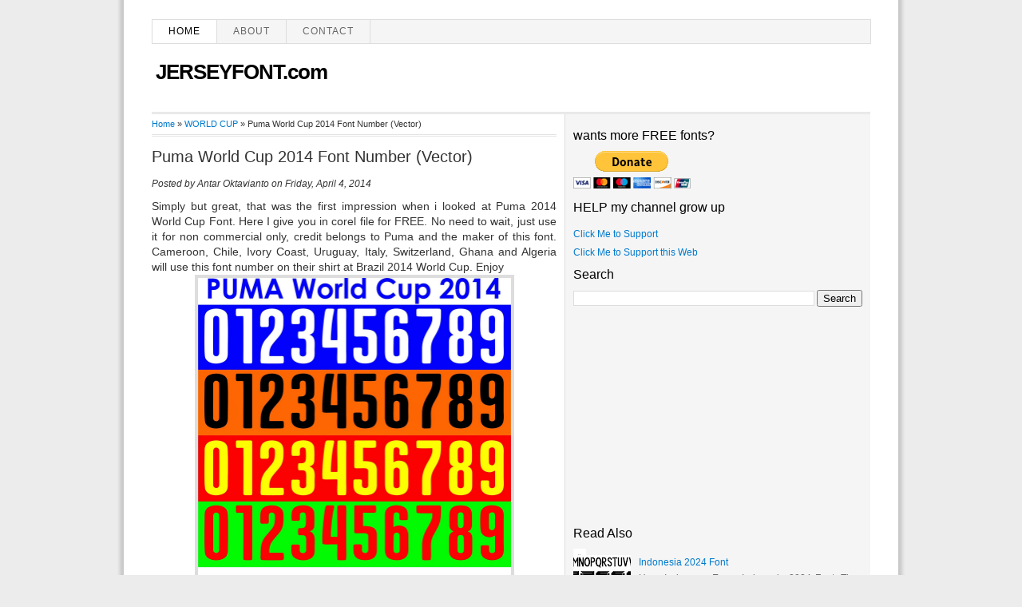

--- FILE ---
content_type: text/html; charset=UTF-8
request_url: http://www.jerseyfont.com/2014/04/puma-world-cup-2014-font-number-vector.html
body_size: 16099
content:
<!DOCTYPE html>
<html dir='ltr' xmlns='http://www.w3.org/1999/xhtml' xmlns:b='http://www.google.com/2005/gml/b' xmlns:data='http://www.google.com/2005/gml/data' xmlns:expr='http://www.google.com/2005/gml/expr'>
<head>
<link href='https://www.blogger.com/static/v1/widgets/2944754296-widget_css_bundle.css' rel='stylesheet' type='text/css'/>
<meta content='text/html; charset=UTF-8' http-equiv='Content-Type'/>
<meta content='blogger' name='generator'/>
<link href='http://www.jerseyfont.com/favicon.ico' rel='icon' type='image/x-icon'/>
<link href='http://www.jerseyfont.com/2014/04/puma-world-cup-2014-font-number-vector.html' rel='canonical'/>
<link rel="alternate" type="application/atom+xml" title="JERSEYFONT.com - Atom" href="http://www.jerseyfont.com/feeds/posts/default" />
<link rel="alternate" type="application/rss+xml" title="JERSEYFONT.com - RSS" href="http://www.jerseyfont.com/feeds/posts/default?alt=rss" />
<link rel="service.post" type="application/atom+xml" title="JERSEYFONT.com - Atom" href="https://www.blogger.com/feeds/1529580885235292256/posts/default" />

<link rel="alternate" type="application/atom+xml" title="JERSEYFONT.com - Atom" href="http://www.jerseyfont.com/feeds/725634957121624944/comments/default" />
<!--Can't find substitution for tag [blog.ieCssRetrofitLinks]-->
<link href='https://blogger.googleusercontent.com/img/b/R29vZ2xl/AVvXsEjscISRLPIXlgos7AuGLIkp3Fu6hhlPxvk1Y_s5IqPeqrQAH-yDtJEL4MdMbsvhc5vffmPaiwoFb_AwW4bijjQ9g6jsvCqtxToFZdwnURlVVSFWJrAFLZ8WMXsFrmPOB1Zq4Hq2MGF3L7c/s1600/Puma+World+Cup+2014+font+preview.jpg' rel='image_src'/>
<meta content='http://www.jerseyfont.com/2014/04/puma-world-cup-2014-font-number-vector.html' property='og:url'/>
<meta content='Puma World Cup 2014 Font Number (Vector)' property='og:title'/>
<meta content='Simply but great, that was the first impression when i looked at Puma 2014 World Cup Font. Here I give you in corel file for FREE. No need t...' property='og:description'/>
<meta content='https://blogger.googleusercontent.com/img/b/R29vZ2xl/AVvXsEjscISRLPIXlgos7AuGLIkp3Fu6hhlPxvk1Y_s5IqPeqrQAH-yDtJEL4MdMbsvhc5vffmPaiwoFb_AwW4bijjQ9g6jsvCqtxToFZdwnURlVVSFWJrAFLZ8WMXsFrmPOB1Zq4Hq2MGF3L7c/w1200-h630-p-k-no-nu/Puma+World+Cup+2014+font+preview.jpg' property='og:image'/>
<title>Puma World Cup 2014 Font Number (Vector)</title>
<meta content='Puma World Cup 2014 Font Number (Vector), JERSEYFONT.com, Puma World Cup 2014 Font Number (Vector)' name='Description'/>
<meta content='Puma World Cup 2014 Font Number (Vector), JERSEYFONT.com, Puma World Cup 2014 Font Number (Vector)' name='Keywords'/>
<meta content='index, follow' name='robots'/>
<meta content='2 days' name='revisit-after'/>
<meta content='id' name='language'/>
<meta content='id' name='geo.country'/>
<meta content='Indonesia' name='geo.placename'/>
<meta content='global' name='distribution'/>
<meta content='text/html; charset=UTF-8' http-equiv='Content-Type'/>
<meta content='true' name='MSSmartTagsPreventParsing'/>
<meta content='blogger' name='generator'/>
<meta content='general' name='rating'/>
<link href='http://www.jerseyfont.com/2014/04/puma-world-cup-2014-font-number-vector.html' rel='canonical'/>
<style id='page-skin-1' type='text/css'><!--
/*
-----------------------------------------------
Blogger Template Style
Name:     Thesis SEO Blogger Template Juragan Style
Author:   Juragan
URL:      http://blogjuragan.blogspot.com
----------------------------------------------- */
#navbar-iframe {
height:0px;
visibility:hidden;
display:none
}
/* Variable definitions
====================
<Variable name="bgcolor" description="Page Background Color"
type="color" default="#fff">
<Variable name="textcolor" description="Text Color"
type="color" default="#333">
<Variable name="linkcolor" description="Link Color"
type="color" default="#58a">
<Variable name="pagetitlecolor" description="Blog Title Color"
type="color" default="#666">
<Variable name="descriptioncolor" description="Blog Description Color"
type="color" default="#999">
<Variable name="titlecolor" description="Post Title Color"
type="color" default="#c60">
<Variable name="bordercolor" description="Border Color"
type="color" default="#ccc">
<Variable name="sidebarcolor" description="Sidebar Title Color"
type="color" default="#999">
<Variable name="sidebartextcolor" description="Sidebar Text Color"
type="color" default="#666">
<Variable name="visitedlinkcolor" description="Visited Link Color"
type="color" default="#999">
<Variable name="bodyfont" description="Text Font"
type="font" default="normal normal 100% Georgia, Serif">
<Variable name="headerfont" description="Sidebar Title Font"
type="font"
default="normal normal 78% 'Trebuchet MS',Trebuchet,Arial,Verdana,Sans-serif">
<Variable name="pagetitlefont" description="Blog Title Font"
type="font"
default="normal normal 200% Georgia, Serif">
<Variable name="descriptionfont" description="Blog Description Font"
type="font"
default="normal normal 78% 'Trebuchet MS', Trebuchet, Arial, Verdana, Sans-serif">
<Variable name="postfooterfont" description="Post Footer Font"
type="font"
default="normal normal 78% 'Trebuchet MS', Trebuchet, Arial, Verdana, Sans-serif">
<Variable name="startSide" description="Side where text starts in blog language"
type="automatic" default="left">
<Variable name="endSide" description="Side where text ends in blog language"
type="automatic" default="right">
*/
/* Use this with templates/template-twocol.html */
body {
-moz-background-clip:border;
-moz-background-inline-policy:continuous;
-moz-background-origin:padding;
background:#ececec url(https://blogger.googleusercontent.com/img/b/R29vZ2xl/AVvXsEgXGBDlMuZA23P7_AN19w1Urtf7OV0AtlI_yJisx8wh1hOJagp2vE1kaJ3gXal5xzrIMV4FUIu5ti2skiJPQqmQmayFdy12kDUGtqR6P816I4TczS0y_ozmx3iW_SNwgNBZVdlZ8p3oaYt8/s1600/kertas.gif) repeat-y center;
color:#333333;
font:15px 'Segoe UI', Calibri, 'Myriad Pro', Myriad, 'Trebuchet MS', Helvetica, sans-serif;
font-size-adjust:none;
font-stretch:normal;
font-style:normal;
font-variant:normal;
font-weight:normal;
line-height:normal;
margin:0;
text-align:center;
}
a:link {
color:#007ACC;
text-decoration:none;
}
a:visited {
color:#007ACC;
text-decoration:none;
}
a:hover {
color:#5588AA;
text-decoration:underline;
}
a img {
border-width:0;
}
#header-wrapper {
-moz-background-clip:border;
-moz-background-inline-policy:continuous;
-moz-background-origin:padding;
background:transparent url(https://blogger.googleusercontent.com/img/b/R29vZ2xl/AVvXsEjOUCIvNGIlCo-x1CEDxBLemlQdx1Ag-7rtEncIwT7BeUriDL1M25v1yGHZ0ehrvYIHoF0PEAJMUdHhbXvT2b_hYL0fhQ2O3Z_HYjmkdopHpD16woDnrKOlmptJj2gzVrid2qTEgNzHX7Vc/s1600/line.gif) repeat-x scroll left bottom;
height:119px;
width:900px;
}
#header-inner {
background-position:center center;
margin-left:auto;
margin-right:auto;
}
#header {
color:#000000;
text-align:left;
}
#header h1 {
font-family:'Segoe UI', Calibri, 'Myriad Pro', Myriad, 'Trebuchet MS', Helvetica, sans-serif;
font-size:26px;
font-size-adjust:none;
font-stretch:normal;
font-style:normal;
font-variant:normal;
font-weight:bold;
letter-spacing:-1px;
line-height:normal;
margin:5px 5px 0;
padding:15px 20px 3px 0;
text-transform:none;
}
#header a {
color:#000000;
text-decoration:none;
}
#header a:hover {
color:#000000;
}
#header .description {
color:#999999;
font-family:georgia;
font-size:12px;
font-size-adjust:none;
font-stretch:normal;
font-style:italic;
font-variant:normal;
font-weight:normal;
letter-spacing:0;
line-height:normal;
margin:0 5px 5px;
max-width:700px;
padding:0 20px 15px 0;
text-transform:none;
}
#header img {
margin-left:auto;
margin-right:auto;
}
#outer-wrapper {
-moz-background-clip:border;
-moz-background-inline-policy:continuous;
-moz-background-origin:padding;
background:#FFFFFF none repeat scroll 0 0;
border:1px solid #fff;
font-family:'Segoe UI', Calibri, 'Myriad Pro', Myriad, 'Trebuchet MS', Helvetica, sans-serif;
font-size:12px;
font-size-adjust:none;
font-stretch:normal;
font-style:normal;
font-variant:normal;
font-weight:normal;
line-height:normal;
margin:20px auto;
padding:0 10px;
text-align:justify;
width:900px;
}
#main-wrapper {
float:left;
margin-right:10px;
overflow:hidden;
width:507px;
word-wrap:break-word;
}
#sidebar-top {
border-left: 1px solid #dddddd;
border-bottom: 1px solid #dddddd;
background:#F5F5F5;
width:362px;
float:right;
padding:10px;
}
#sidebar-wrapper {
background:transparent url(https://blogger.googleusercontent.com/img/b/R29vZ2xl/AVvXsEg_le2Fmqt-qZRo2Cgtd9BnbMhmqMxlAdekqTPVWKdeKXTY_Hbr6yMLLp-OjEfcdEknfWB7zty7Mk2_qy82w3sE4OxX7co65k6IsVwSmXe4JNJtiVRMkmi9tEy10EluCuaHNF873BcHLWHm/s1600/sidebg.gif) repeat-y scroll left top;
float:right;
overflow:hidden;
padding-left:8px;
margin-right:13px;
width:362px;
word-wrap:break-word;
}
h2 {
color:#000000;
font-family:'Segoe UI', Calibri, 'Myriad Pro', Myriad, 'Trebuchet MS', Helvetica, sans-serif;
font-size:16px;
font-size-adjust:none;
font-stretch:normal;
font-style:normal;
font-variant:normal;
font-weight:normal;
letter-spacing:0;
line-height:1.5em;
margin-bottom:7px;
margin-top:5px;
}
.post {
margin:0.5em 0 1.5em;
}
.post h1, .post h2 {
color:#007ACC;
font-family:'Segoe UI', Calibri, 'Myriad Pro', Myriad, 'Trebuchet MS', Helvetica, sans-serif;
font-size:20px;
font-weight:normal;
line-height:1em;
margin:0;
padding:0 0 5px;
}
.post h1 a, .post h1 a:visited, .post h1 strong,  .post h2 a, .post h2 a:visited, .post h2 strong {
color:#333;
display:block;
font-weight:normal;
text-decoration:none;
}
.post h1 strong, .post h1 a:hover, .post h2 strong, .post h2 a:hover {
color:#007ACC;
}
.post-body {
font-family:'Segoe UI', Calibri, 'Myriad Pro', Myriad, 'Trebuchet MS', Helvetica, sans-serif;
font-size:14px;
line-height:1.4em;
margin:0 0 0.75em;
}
.post-body blockquote {
line-height:1.3em;
}
.post-footer {
border-bottom:1px solid #EEEEEE;
color:#999999;
font-style:normal;
letter-spacing:0;
margin:0.3em 0;
padding:2px;
text-transform:none;
}
.comment-link {
margin-left:0em;
}
.post img {
border:4px solid #DDDDDD;
}
.post blockquote {
color:#666666;
font-family:'Segoe UI', Calibri, 'Myriad Pro', Myriad, 'Trebuchet MS', Helvetica, sans-serif;
font-style:italic;
margin:1em 20px;
}
.post blockquote p {
margin:0.75em 0;
}
#comments h4 {
color:#666666;
font-weight:normal;
letter-spacing:0.2em;
line-height:1.4em;
margin:1em 0;
font-size:medium;
text-transform:none;
}
#comments-block{border:0px dotted #ccc;width:507px;margin:1.3em 0 1.5em;line-height:1.6em}#comments-block .comment-author{background:#f6f6f6;border-top:1px solid #ddd;margin:.5em 0;padding-left:0px;color:#111}#comments-block .comment-author a:link,a:visited{color:#346ba4}#comments-block .comment-body{padding-left:0px;color:#333}#comments-block .comment-footer{padding-left:0px;margin:.25em 0 2em;line-height:1.5em;font-size:9px;border-top:1px solid #ddd}#comments-block .comment-footer a:link,a:visited{color:#444}#comments-block .comment-body p{text-align:justify;margin:0 1em .75em;padding-left:5px;border-left:3px solid #f0f0f0}#comments-block a:link{color:#c13a10}.deleted-comment{font-style:italic; color:gray}.owner-Body{padding-left:0px;color:#333}.owner-Body p{text-align:justify;margin:0 1em .75em;padding-left:5px;background:#f5f5f5;border-left:3px solid #ddd}
#blog-pager-newer-link {
float:left;
}
#blog-pager-older-link {
float:right;
}
#blog-pager {
text-align:center;
}
.feed-links {
clear:both;
line-height:2.5em;
}
.sidebar {
color:#666666;
line-height:1.5em;
}
.sidebar ul {
list-style-image:none;
list-style-position:outside;
list-style-type:none;
margin:0;
padding:0;
}
.sidebar li {
-moz-background-clip:border;
-moz-background-inline-policy:continuous;
-moz-background-origin:padding;
background:transparent url(https://blogger.googleusercontent.com/img/b/R29vZ2xl/AVvXsEhRAgGkNvC43dS2TLTfVFK2hVXBWqxvqIuaLcKgQk3iFrhEVlTEuQwDi709g-1jEsjmbCO3bTaBjJUc53G2Cv2iKMaHA7hkRysaxKPUa1RSDbINd22DLaz_B8OnH6I0QI7ifhT1iD_HN3E/s1600/libg300.png) no-repeat scroll left -1px;
line-height:1.5em;
margin:0;
padding:0 0 0.25em 15px;
}
.sidebar .widget, .main .widget {
margin:0 0 0.2em;
padding:0 0 0.2em;
}
.main .Blog {
border-bottom-width:0;
}
.profile-img {
border:1px solid #CCCCCC;
float:left;
margin:0 5px 5px 0;
padding:4px;
}
.profile-data {
color:#999999;
font-family:''Segoe UI', Calibri, 'Myriad Pro', Myriad, 'Trebuchet MS', Helvetica, sans-serif;
font-size:78%;
font-size-adjust:none;
font-stretch:normal;
font-style:normal;
font-variant:normal;
font-weight:bold;
letter-spacing:0.1em;
line-height:1.6em;
margin:0;
text-transform:uppercase;
}
.profile-datablock {
margin:0.5em 0;
}
.profile-textblock {
line-height:1.6em;
margin:0.5em 0;
}
.profile-link {
font-family:'Segoe UI', Calibri, 'Myriad Pro', Myriad, 'Trebuchet MS', Helvetica, sans-serif;
font-size:78%;
font-size-adjust:none;
font-stretch:normal;
font-style:normal;
font-variant:normal;
font-weight:normal;
letter-spacing:0.1em;
line-height:normal;
text-transform:uppercase;
}
#menu {
background-color:#F5F5F5;
border-bottom:1px solid #DDDDDD;
border-right:1px solid #DDDDDD;
border-top:1px solid #DDDDDD;
height:29px;
margin:3px auto 0;
width:900px;
}
#menu ul {
border-left:1px solid #DDDDDD;
float:left;
font-family:'Segoe UI', Calibri, 'Myriad Pro', Myriad, 'Trebuchet MS', Helvetica, sans-serif;
list-style-type:none;
margin:0;
padding:0;
width:630px;
}
#menu ul li {
border-right:1px solid #DDDDDD;
display:block;
float:left;
font-size:12px;
font-weight:lighter;
height:29px;
letter-spacing:1px;
line-height:18px;
margin-right:0;
padding:0;
text-transform:uppercase;
}
#menu ul li:hover {
background-color:#DDDDDD;
}
#menu ul li a:link, #menu ul li a:visited, #menu ul li a:active {
color:#666666;
display:block;
float:left;
height:19px;
margin:0;
padding:5px 20px 0;
text-transform:uppercase;
}
#menu .home, #menu .current_page_item {
background-color:#FFFFFF;
}
#menu .home a:link, #menu .home a:visited, #menu .current_page_item a:link, #menu .current_page_item a:visited {
background-position:right center;
background-repeat:no-repeat;
color:#000000;
}
#menu ul li a:hover {
background-position:right center;
background-repeat:no-repeat;
color:#111111;
height:29px;
text-decoration:none;
}
#menu ul li ul {
width:180px;
}
#menu .rss {
border:medium none;
float:right;
font-family:'Segoe UI', Calibri, 'Myriad Pro', Myriad, 'Trebuchet MS', Helvetica, sans-serif;
list-style-image:none;
list-style-position:outside;
list-style-type:none;
margin:0;
overflow:hidden;
width:300px;
}
#menu .rss li {
background-color:#FFFBFA;
border-left:1px solid #DDDDDD;
border-right:medium none;
float:right;
height:24px;
padding-left:10px;
}
#menu .rss li:hover {
background-color:#FFF7F5;
}
#menu .rss li a {
-moz-background-clip:border;
-moz-background-inline-policy:continuous;
-moz-background-origin:padding;
background:transparent url(https://blogger.googleusercontent.com/img/b/R29vZ2xl/AVvXsEgMTNz70fKAw8gqedXUS-FRYWxsPbRMgaOTKjiQu5nIjS7SwhM47wnjkvS3d2QTkzBeW3nlnJSexzMzMZOP1OBwPcVsvfRN7Yag6QV2CzUw0PAjhACmAkyLuEJ7n-GnQfhMs97G6sh3pXI/s1600/rss.png) no-repeat scroll left top;
display:block;
height:19px;
padding:5px 20px 0;
}
#menu .rss li a:hover {
-moz-background-clip:border;
-moz-background-inline-policy:continuous;
-moz-background-origin:padding;
background:transparent url(https://blogger.googleusercontent.com/img/b/R29vZ2xl/AVvXsEgMTNz70fKAw8gqedXUS-FRYWxsPbRMgaOTKjiQu5nIjS7SwhM47wnjkvS3d2QTkzBeW3nlnJSexzMzMZOP1OBwPcVsvfRN7Yag6QV2CzUw0PAjhACmAkyLuEJ7n-GnQfhMs97G6sh3pXI/s1600/rss.png) no-repeat scroll left top;
color:#111111;
height:21px;
}
.menunav li:hover ul, ul.menunav li.sfHover ul {
left:-1px;
top:25px;
}
.menunav li:hover li ul, .menunav li.sfHover li ul {
top:-9999px;
}
.menunav li li:hover ul, ul.menunav li li.sfHover ul {
border-top:1px solid #DDDDDD;
left:180px;
top:-1px;
}
.menunav li:hover ul, .menunav li li:hover ul {
top:-9999px;
}
.menunav li ul {
border-right:1px solid #DDDDDD;
position:absolute;
top:-9999px;
}
.menunav li {
border-bottom:1px solid #DDDDDD;
float:left;
position:relative;
}
.menunav ul li {
width:100%;
}
.menunav li li {
-moz-background-clip:border;
-moz-background-inline-policy:continuous;
-moz-background-origin:padding;
background:transparent url(images/libgt.png) repeat scroll 0 0;
height:auto !important;
padding:0;
}
.menunav li ul {
z-index:100;
}
.menunav li:hover a:link, .menunav li:hover a:visited {
color:#111111 !important;
text-decoration:none;
}
.menunav li li:hover, .menunav li .current_page_item {
-moz-background-clip:border !important;
-moz-background-inline-policy:continuous !important;
-moz-background-origin:padding !important;
background:transparent url(images/libgth.png) repeat scroll 0 0 !important;
}
.menunav li li a:link, .menunav li li a:visited {
background-image:none !important;
float:left;
height:auto !important;
margin:0 !important;
padding:5px 20px !important;
}
#content-wrapper {
margin:0 auto 10px;
overflow:hidden;
padding:0;
width:900px;
}
#comments {
font-family:'Segoe UI', Calibri, 'Myriad Pro', Myriad, 'Trebuchet MS', Helvetica, sans-serif;
}
#footer {
-moz-background-clip:border;
-moz-background-inline-policy:continuous;
-moz-background-origin:padding;
background:transparent url(https://blogger.googleusercontent.com/img/b/R29vZ2xl/AVvXsEjOUCIvNGIlCo-x1CEDxBLemlQdx1Ag-7rtEncIwT7BeUriDL1M25v1yGHZ0ehrvYIHoF0PEAJMUdHhbXvT2b_hYL0fhQ2O3Z_HYjmkdopHpD16woDnrKOlmptJj2gzVrid2qTEgNzHX7Vc/s1600/line.gif) repeat-x scroll left top;
margin:0 auto;
overflow:hidden;
width:900px;
}
#footer .copyright {
float:right;
}
#footer .link {
float:left;
}
#footer p {
font-size:12px;
margin:0;
padding:12px 0 7px;
text-align:center;
}
.post-comment-link {
-moz-background-clip:border;
-moz-background-inline-policy:continuous;
-moz-background-origin:padding;
margin-left:0px;
padding-left:0px; font-size: large;
}
.breadcrumbs {
padding:5px 5px 5px 0px;
margin: 0px 0px 15px 0px;
font-size:95%;
line-height: 1.4em;
border-bottom:3px double #e6e4e3;
}

--></style>
<script type='text/javascript'> 
var thumbnail_mode = "float" ;
summary_noimg = 250;
summary_img = 220;
img_thumb_height = 120;
img_thumb_width = 220;
</script>
<script type='text/javascript'> 
//<![CDATA[
function removeHtmlTag(b,a){if(b.indexOf("<")!=-1){var d=b.split("<");for(var c=0;c<d.length;c++){if(d[c].indexOf(">")!=-1){d[c]=d[c].substring(d[c].indexOf(">")+1,d[c].length)}}b=d.join("")}a=(a<b.length-1)?a:b.length-2;while(b.charAt(a-1)!=" "&&b.indexOf(" ",a)!=-1){a++}b=b.substring(0,a-1);return b+" [...]"}function createSummaryAndThumb(d){var f=document.getElementById(d);var a="";var b=f.getElementsByTagName("img");var e=summary_noimg;if(b.length>=1){a='<span style="float:left; padding:0px 10px 5px 0px;"><img src="'+b[0].src+'" width="'+img_thumb_width+'px" height="'+img_thumb_height+'px"/></span>';e=summary_img}var c=a+"<div>"+removeHtmlTag(f.innerHTML,e)+"</div>";f.innerHTML=c};
//]]>
</script>
<script async='async' src='//pagead2.googlesyndication.com/pagead/js/adsbygoogle.js'></script>
<script>
     (adsbygoogle = window.adsbygoogle || []).push({
          google_ad_client: "ca-pub-8012583880996590",
          enable_page_level_ads: true
     });
</script>
<link href='https://www.blogger.com/dyn-css/authorization.css?targetBlogID=1529580885235292256&amp;zx=38e1726a-446c-4bdd-8c0c-01e13ddae71a' media='none' onload='if(media!=&#39;all&#39;)media=&#39;all&#39;' rel='stylesheet'/><noscript><link href='https://www.blogger.com/dyn-css/authorization.css?targetBlogID=1529580885235292256&amp;zx=38e1726a-446c-4bdd-8c0c-01e13ddae71a' rel='stylesheet'/></noscript>
<meta name='google-adsense-platform-account' content='ca-host-pub-1556223355139109'/>
<meta name='google-adsense-platform-domain' content='blogspot.com'/>

<!-- data-ad-client=ca-pub-8012583880996590 -->

</head>
<body>
<div id='outer-wrapper'><div id='wrap2'>
<!-- skip links for text browsers -->
<span id='skiplinks' style='display:none;'>
<a href='#main'>skip to main </a> |
      <a href='#sidebar'>skip to sidebar</a>
</span>
<div id='header-wrapper'>
<div id='menu'>
<ul class='menunav superfish'>
<li class='page_item home'><a Title='Home' href='http://www.jerseyfont.com/'>Home</a></li>
<li class='page_item page-item-2'><a href='#' title='About'>About</a></li>
<li class='page_item page-item-3'><a href='mailto:#' title='Contact'>Contact</a></li></ul>
</div>
<div class='header section' id='header'><div class='widget Header' data-version='1' id='Header1'>
<div id='header-inner'>
<div class='titlewrapper'>
<p class='title' style='font-size:26px; font-weight:bold;letter-spacing:-1px;line-height:normal;margin:5px 5px 0;padding:15px 20px 3px 0;'>
<a href='http://www.jerseyfont.com/'>
JERSEYFONT.com
</a>
</p>
</div>
<div class='descriptionwrapper'>
<p class='description'><span>
</span></p>
</div>
</div>
</div></div>
</div>
<div id='content-wrapper'>
<div id='crosscol-wrapper' style='text-align:center'>
<div class='crosscol no-items section' id='crosscol'></div>
</div>
<div id='main-wrapper'>
<div class='main section' id='main'><div class='widget Blog' data-version='1' id='Blog1'>
<div class='blog-posts hfeed'>
<p class='breadcrumbs'>
<span class='post-labels'>
<a href='http://www.jerseyfont.com/' rel='tag'>Home</a>
 &#187;
<a href='http://www.jerseyfont.com/search/label/WORLD%20CUP' rel='tag'>WORLD CUP</a>

&#187; <span>Puma World Cup 2014 Font Number (Vector)</span>
</span>
</p>
<!--Can't find substitution for tag [defaultAdStart]-->
<div class='post hentry'>
<a name='725634957121624944'></a>
<h1 class='post-title entry-title'>
<a href='http://www.jerseyfont.com/2014/04/puma-world-cup-2014-font-number-vector.html'>Puma World Cup 2014 Font Number (Vector)</a>
</h1>
<div class='post-header-line-1'></div>
<p><i>Posted by
<span class='fn'>Antar Oktavianto</span> on Friday, April 4, 2014</i></p>
<div class='post-body entry-content'>
Simply but great, that was the first impression when i looked at Puma 2014 World Cup Font. Here I give you in corel file for FREE. No need to wait, just use it for non commercial only, credit belongs to Puma and the maker of this font. Cameroon, Chile, Ivory Coast, Uruguay, Italy, Switzerland, Ghana and Algeria will use this font number on their shirt at Brazil 2014 World Cup. Enjoy<br />
<div class="separator" style="clear: both; text-align: center;">
<a href="https://blogger.googleusercontent.com/img/b/R29vZ2xl/AVvXsEjscISRLPIXlgos7AuGLIkp3Fu6hhlPxvk1Y_s5IqPeqrQAH-yDtJEL4MdMbsvhc5vffmPaiwoFb_AwW4bijjQ9g6jsvCqtxToFZdwnURlVVSFWJrAFLZ8WMXsFrmPOB1Zq4Hq2MGF3L7c/s1600/Puma+World+Cup+2014+font+preview.jpg" imageanchor="1" style="margin-left: 1em; margin-right: 1em;"><img border="0" height="400" src="https://blogger.googleusercontent.com/img/b/R29vZ2xl/AVvXsEjscISRLPIXlgos7AuGLIkp3Fu6hhlPxvk1Y_s5IqPeqrQAH-yDtJEL4MdMbsvhc5vffmPaiwoFb_AwW4bijjQ9g6jsvCqtxToFZdwnURlVVSFWJrAFLZ8WMXsFrmPOB1Zq4Hq2MGF3L7c/s1600/Puma+World+Cup+2014+font+preview.jpg" width="392" /></a></div>
<div class="separator" style="clear: both; text-align: center;">
Download <a href="https://drive.google.com/file/d/0B-0VAsKeqj5gSExhVHU1RVpjalE/edit?usp=sharing" target="_blank">HERE</a></div>

<script type="text/javascript"><!--
google_ad_client = "ca-pub-8012583880996590";
/* postbody2 */
google_ad_slot = "8309238554";
google_ad_width = 300;
google_ad_height = 250;
//-->
</script>
<script type="text/javascript"
src="http://pagead2.googlesyndication.com/pagead/show_ads.js">
</script>
      <div style='clear: both;'></div>
</div>
<div class='post-footer'>
<div class='post-footer-line post-footer-line-1'><span class='post-author vcard'>
</span>
<span class='post-timestamp'>
at
<a class='timestamp-link' href='http://www.jerseyfont.com/2014/04/puma-world-cup-2014-font-number-vector.html' rel='bookmark' title='permanent link'><abbr class='published' title='2014-04-04T10:58:00-07:00'>10:58&#8239;AM</abbr></a>
</span>
<span class='post-comment-link'>
</span>
<span class='post-icons'>
<span class='item-control blog-admin pid-1215714100'>
<a href='https://www.blogger.com/post-edit.g?blogID=1529580885235292256&postID=725634957121624944&from=pencil' title='Edit Post'>
<img alt='' class='icon-action' height='18' src='http://www.blogger.com/img/icon18_edit_allbkg.gif' width='18'/>
</a>
</span>
</span>
</div>
<div class='post-footer-line post-footer-line-2'><span class='post-labels'>
Labels:
<a href='http://www.jerseyfont.com/search/label/2014' rel='tag'>2014</a>,
<a href='http://www.jerseyfont.com/search/label/CAMEROON' rel='tag'>CAMEROON</a>,
<a href='http://www.jerseyfont.com/search/label/CHILE' rel='tag'>CHILE</a>,
<a href='http://www.jerseyfont.com/search/label/FONT' rel='tag'>FONT</a>,
<a href='http://www.jerseyfont.com/search/label/GHANA%20AND%20ALGERIA' rel='tag'>GHANA AND ALGERIA</a>,
<a href='http://www.jerseyfont.com/search/label/ITALY' rel='tag'>ITALY</a>,
<a href='http://www.jerseyfont.com/search/label/IVORY%20COAST' rel='tag'>IVORY COAST</a>,
<a href='http://www.jerseyfont.com/search/label/JERSEY' rel='tag'>JERSEY</a>,
<a href='http://www.jerseyfont.com/search/label/NUMBER' rel='tag'>NUMBER</a>,
<a href='http://www.jerseyfont.com/search/label/PUMA' rel='tag'>PUMA</a>,
<a href='http://www.jerseyfont.com/search/label/SWITZERLAND' rel='tag'>SWITZERLAND</a>,
<a href='http://www.jerseyfont.com/search/label/URUGUAY' rel='tag'>URUGUAY</a>,
<a href='http://www.jerseyfont.com/search/label/vector' rel='tag'>vector</a>,
<a href='http://www.jerseyfont.com/search/label/WORLD%20CUP' rel='tag'>WORLD CUP</a>
</span>
</div>
<div class='post-footer-line post-footer-line-3'></div>
</div>
</div>
<div class='comments' id='comments'>
<a name='comments'></a>
<h4>{
        
14
comments... read them below or <a href='#comment-form' rel='nofollow'>add one</a>
}
      </h4>
<dl id='comments-block'>
<dt class='comment-author' id='c2016791423094751235'>
<a name='c2016791423094751235'></a>
<a href='https://www.blogger.com/profile/17020181789071194161' rel='nofollow'>Beto</a>
said...
</dt>
<dd class='comment-body'>
<p>puede ser en ttf </p>
</dd>
<dd class='comment-footer'>
<span class='comment-timestamp'>
<a href='http://www.jerseyfont.com/2014/04/puma-world-cup-2014-font-number-vector.html#c2016791423094751235' rel='nofollow' title='comment permalink'>April 10, 2014 at 7:43&#8239;PM</a>
<span class='item-control blog-admin pid-428579978'>
<a href='https://www.blogger.com/comment/delete/1529580885235292256/2016791423094751235' title='Delete Comment'>
<img src='http://www.blogger.com/img/icon_delete13.gif'/>
</a>
</span>
</span>
</dd>
<dt class='comment-author' id='c6231053585722158983'>
<a name='c6231053585722158983'></a>
<a href='https://www.blogger.com/profile/11244455973387864921' rel='nofollow'>Antar Oktavianto</a>
said...
</dt>
<dd class='owner-Body'>
<p>@fabi<br />Sólo tengo el corel, lo siento....</p>
</dd>
<dd class='comment-footer'>
<span class='comment-timestamp'>
<a href='http://www.jerseyfont.com/2014/04/puma-world-cup-2014-font-number-vector.html#c6231053585722158983' rel='nofollow' title='comment permalink'>April 11, 2014 at 12:28&#8239;AM</a>
<span class='item-control blog-admin pid-1215714100'>
<a href='https://www.blogger.com/comment/delete/1529580885235292256/6231053585722158983' title='Delete Comment'>
<img src='http://www.blogger.com/img/icon_delete13.gif'/>
</a>
</span>
</span>
</dd>
<dt class='comment-author' id='c6623924070595629957'>
<a name='c6623924070595629957'></a>
<a href='https://www.blogger.com/profile/03271846792442727139' rel='nofollow'>Unknown</a>
said...
</dt>
<dd class='comment-body'>
<p>no tienes las letras?  te lo agradeceria</p>
</dd>
<dd class='comment-footer'>
<span class='comment-timestamp'>
<a href='http://www.jerseyfont.com/2014/04/puma-world-cup-2014-font-number-vector.html#c6623924070595629957' rel='nofollow' title='comment permalink'>April 28, 2014 at 2:56&#8239;PM</a>
<span class='item-control blog-admin pid-857301875'>
<a href='https://www.blogger.com/comment/delete/1529580885235292256/6623924070595629957' title='Delete Comment'>
<img src='http://www.blogger.com/img/icon_delete13.gif'/>
</a>
</span>
</span>
</dd>
<dt class='comment-author' id='c5187322869691870271'>
<a name='c5187322869691870271'></a>
<a href='https://www.blogger.com/profile/04875764511403347247' rel='nofollow'>Unknown</a>
said...
</dt>
<dd class='comment-body'>
<p>Thank&#39;s ,but where is  .ttf</p>
</dd>
<dd class='comment-footer'>
<span class='comment-timestamp'>
<a href='http://www.jerseyfont.com/2014/04/puma-world-cup-2014-font-number-vector.html#c5187322869691870271' rel='nofollow' title='comment permalink'>May 4, 2014 at 4:24&#8239;PM</a>
<span class='item-control blog-admin pid-1547562470'>
<a href='https://www.blogger.com/comment/delete/1529580885235292256/5187322869691870271' title='Delete Comment'>
<img src='http://www.blogger.com/img/icon_delete13.gif'/>
</a>
</span>
</span>
</dd>
<dt class='comment-author' id='c7369269814103578422'>
<a name='c7369269814103578422'></a>
<a href='https://www.blogger.com/profile/09942803685155577693' rel='nofollow'>wall goalkeeper</a>
said...
</dt>
<dd class='comment-body'>
<p>no tienes las letras y los diseños del interior??</p>
</dd>
<dd class='comment-footer'>
<span class='comment-timestamp'>
<a href='http://www.jerseyfont.com/2014/04/puma-world-cup-2014-font-number-vector.html#c7369269814103578422' rel='nofollow' title='comment permalink'>May 21, 2014 at 2:55&#8239;PM</a>
<span class='item-control blog-admin pid-1879739865'>
<a href='https://www.blogger.com/comment/delete/1529580885235292256/7369269814103578422' title='Delete Comment'>
<img src='http://www.blogger.com/img/icon_delete13.gif'/>
</a>
</span>
</span>
</dd>
<dt class='comment-author' id='c6120496868688303204'>
<a name='c6120496868688303204'></a>
<a href='https://www.blogger.com/profile/11244455973387864921' rel='nofollow'>Antar Oktavianto</a>
said...
</dt>
<dd class='owner-Body'>
<p>no, soy sólo el hecho en esta versión. triste</p>
</dd>
<dd class='comment-footer'>
<span class='comment-timestamp'>
<a href='http://www.jerseyfont.com/2014/04/puma-world-cup-2014-font-number-vector.html#c6120496868688303204' rel='nofollow' title='comment permalink'>May 22, 2014 at 1:33&#8239;AM</a>
<span class='item-control blog-admin pid-1215714100'>
<a href='https://www.blogger.com/comment/delete/1529580885235292256/6120496868688303204' title='Delete Comment'>
<img src='http://www.blogger.com/img/icon_delete13.gif'/>
</a>
</span>
</span>
</dd>
<dt class='comment-author' id='c7605459514125506161'>
<a name='c7605459514125506161'></a>
<a href='https://www.blogger.com/profile/02792711843170831251' rel='nofollow'>Unknown</a>
said...
</dt>
<dd class='comment-body'>
<p>Please send this to me at <br />inthahous87@gmail.com</p>
</dd>
<dd class='comment-footer'>
<span class='comment-timestamp'>
<a href='http://www.jerseyfont.com/2014/04/puma-world-cup-2014-font-number-vector.html#c7605459514125506161' rel='nofollow' title='comment permalink'>June 1, 2014 at 5:39&#8239;AM</a>
<span class='item-control blog-admin pid-1701756828'>
<a href='https://www.blogger.com/comment/delete/1529580885235292256/7605459514125506161' title='Delete Comment'>
<img src='http://www.blogger.com/img/icon_delete13.gif'/>
</a>
</span>
</span>
</dd>
<dt class='comment-author' id='c8981049776383144593'>
<a name='c8981049776383144593'></a>
<a href='https://www.blogger.com/profile/11303732978333658640' rel='nofollow'>Unknown</a>
said...
</dt>
<dd class='comment-body'>
<p>The Puma font that would really rock if you did it is the 2006 World Cup Winning Puma Pace Font</p>
</dd>
<dd class='comment-footer'>
<span class='comment-timestamp'>
<a href='http://www.jerseyfont.com/2014/04/puma-world-cup-2014-font-number-vector.html#c8981049776383144593' rel='nofollow' title='comment permalink'>June 9, 2014 at 9:30&#8239;PM</a>
<span class='item-control blog-admin pid-1284474284'>
<a href='https://www.blogger.com/comment/delete/1529580885235292256/8981049776383144593' title='Delete Comment'>
<img src='http://www.blogger.com/img/icon_delete13.gif'/>
</a>
</span>
</span>
</dd>
<dt class='comment-author' id='c7993328912924798691'>
<a name='c7993328912924798691'></a>
<a href='https://www.blogger.com/profile/05476688284568607965' rel='nofollow'>Unknown</a>
said...
</dt>
<dd class='comment-body'>
<p>Please help me send to my email syebanridwan@gmail.com</p>
</dd>
<dd class='comment-footer'>
<span class='comment-timestamp'>
<a href='http://www.jerseyfont.com/2014/04/puma-world-cup-2014-font-number-vector.html#c7993328912924798691' rel='nofollow' title='comment permalink'>June 10, 2014 at 8:44&#8239;AM</a>
<span class='item-control blog-admin pid-294083561'>
<a href='https://www.blogger.com/comment/delete/1529580885235292256/7993328912924798691' title='Delete Comment'>
<img src='http://www.blogger.com/img/icon_delete13.gif'/>
</a>
</span>
</span>
</dd>
<dt class='comment-author' id='c4987205423405298140'>
<a name='c4987205423405298140'></a>
<a href='https://www.blogger.com/profile/14718456449328801222' rel='nofollow'>URBAN TRIBUZ*</a>
said...
</dt>
<dd class='comment-body'>
<p>como bajo la font </p>
</dd>
<dd class='comment-footer'>
<span class='comment-timestamp'>
<a href='http://www.jerseyfont.com/2014/04/puma-world-cup-2014-font-number-vector.html#c4987205423405298140' rel='nofollow' title='comment permalink'>June 10, 2014 at 6:26&#8239;PM</a>
<span class='item-control blog-admin pid-278602521'>
<a href='https://www.blogger.com/comment/delete/1529580885235292256/4987205423405298140' title='Delete Comment'>
<img src='http://www.blogger.com/img/icon_delete13.gif'/>
</a>
</span>
</span>
</dd>
<dt class='comment-author' id='c3540039361359706485'>
<a name='c3540039361359706485'></a>
<a href='https://www.blogger.com/profile/16887637825496847962' rel='nofollow'>mike b</a>
said...
</dt>
<dd class='comment-body'>
<p>could you make the font in ai format pliz i cant read the corel format.</p>
</dd>
<dd class='comment-footer'>
<span class='comment-timestamp'>
<a href='http://www.jerseyfont.com/2014/04/puma-world-cup-2014-font-number-vector.html#c3540039361359706485' rel='nofollow' title='comment permalink'>July 4, 2014 at 5:47&#8239;AM</a>
<span class='item-control blog-admin pid-2119689838'>
<a href='https://www.blogger.com/comment/delete/1529580885235292256/3540039361359706485' title='Delete Comment'>
<img src='http://www.blogger.com/img/icon_delete13.gif'/>
</a>
</span>
</span>
</dd>
<dt class='comment-author' id='c1478198412441145233'>
<a name='c1478198412441145233'></a>
<a href='https://www.blogger.com/profile/16839096445044022366' rel='nofollow'>Unknown</a>
said...
</dt>
<dd class='comment-body'>
<p>donde lo descargo</p>
</dd>
<dd class='comment-footer'>
<span class='comment-timestamp'>
<a href='http://www.jerseyfont.com/2014/04/puma-world-cup-2014-font-number-vector.html#c1478198412441145233' rel='nofollow' title='comment permalink'>September 17, 2014 at 10:17&#8239;AM</a>
<span class='item-control blog-admin pid-190593781'>
<a href='https://www.blogger.com/comment/delete/1529580885235292256/1478198412441145233' title='Delete Comment'>
<img src='http://www.blogger.com/img/icon_delete13.gif'/>
</a>
</span>
</span>
</dd>
<dt class='comment-author' id='c8351675977248608817'>
<a name='c8351675977248608817'></a>
<a href='https://www.blogger.com/profile/11539623534219660177' rel='nofollow'>Unknown</a>
said...
</dt>
<dd class='comment-body'>
<p>Please send this to me at <br />nubjook2000@naver.com</p>
</dd>
<dd class='comment-footer'>
<span class='comment-timestamp'>
<a href='http://www.jerseyfont.com/2014/04/puma-world-cup-2014-font-number-vector.html#c8351675977248608817' rel='nofollow' title='comment permalink'>December 3, 2014 at 7:31&#8239;PM</a>
<span class='item-control blog-admin pid-130776758'>
<a href='https://www.blogger.com/comment/delete/1529580885235292256/8351675977248608817' title='Delete Comment'>
<img src='http://www.blogger.com/img/icon_delete13.gif'/>
</a>
</span>
</span>
</dd>
<dt class='comment-author' id='c3306449271718924040'>
<a name='c3306449271718924040'></a>
<a href='https://www.blogger.com/profile/07599928948587625367' rel='nofollow'>BP</a>
said...
</dt>
<dd class='comment-body'>
<p>How to download? Tks B. Prasetyo</p>
</dd>
<dd class='comment-footer'>
<span class='comment-timestamp'>
<a href='http://www.jerseyfont.com/2014/04/puma-world-cup-2014-font-number-vector.html#c3306449271718924040' rel='nofollow' title='comment permalink'>December 4, 2014 at 7:32&#8239;AM</a>
<span class='item-control blog-admin pid-2092994893'>
<a href='https://www.blogger.com/comment/delete/1529580885235292256/3306449271718924040' title='Delete Comment'>
<img src='http://www.blogger.com/img/icon_delete13.gif'/>
</a>
</span>
</span>
</dd>
</dl>
<p class='comment-footer'>
<br/>
<div class='comment-form'>
<a name='comment-form'></a>
<h4 id='comment-post-message'>Post a Comment</h4>
<p>I dont accept ttf or otf request. Thanks</p>
<a href='https://www.blogger.com/comment/frame/1529580885235292256?po=725634957121624944&hl=en&saa=85391&origin=http://www.jerseyfont.com' id='comment-editor-src'></a>
<iframe allowtransparency='true' class='blogger-iframe-colorize blogger-comment-from-post' frameborder='0' height='230' id='comment-editor' name='comment-editor' src='' width='507'></iframe>
<!--Can't find substitution for tag [post.friendConnectJs]-->
<script src='https://www.blogger.com/static/v1/jsbin/2830521187-comment_from_post_iframe.js' type='text/javascript'></script>
<script type='text/javascript'>
      BLOG_CMT_createIframe('https://www.blogger.com/rpc_relay.html', '0');
    </script>
</div>
</p>
<div id='backlinks-container'>
<div id='Blog1_backlinks-container'>
</div>
</div>
</div>
<!--Can't find substitution for tag [adEnd]-->
</div>
<div class='blog-pager' id='blog-pager'>
<span id='blog-pager-newer-link'>
<a class='blog-pager-newer-link' href='http://www.jerseyfont.com/2014/04/united-states-world-cup-2014-font.html' id='Blog1_blog-pager-newer-link' title='Newer Post'>Newer Post</a>
</span>
<span id='blog-pager-older-link'>
<a class='blog-pager-older-link' href='http://www.jerseyfont.com/2014/04/netherland-world-cup-2014-font-number.html' id='Blog1_blog-pager-older-link' title='Older Post'>Older Post</a>
</span>
<a class='home-link' href='http://www.jerseyfont.com/'>Home</a>
</div>
<div class='clear'></div>
</div></div>
</div>
<div id='sidebar-top'>
<div class='sidebar section' id='sidebar'><div class='widget HTML' data-version='1' id='HTML1'>
<h2 class='title'>wants more FREE fonts?</h2>
<div class='widget-content'>
<form action="https://www.paypal.com/cgi-bin/webscr" method="post" target="_top">
<input type="hidden" name="cmd" value="_s-xclick" />
<input type="hidden" name="encrypted" value="-----BEGIN [base64]/C3Cx8gW3yHGJdpk3AfJrNkDpXeGPhZ43z8zkLhoDpPE/IZlncPREcfRhJMcJLYvK7Aft+cucdPcCzlNtBjKoCnBhDcd6+qYKHgilmbpM+MFaeyyUzORd/2HbQe9T+QN5/7zfWGjvpoyJu/3FDaNIz6SDkWCPlQ6s2DELMAkGBSsOAwIaBQAwgawGCSqGSIb3DQEHATAUBggqhkiG9w0DBwQITQHXdvj/nUiAgYgZ3bhIjaTNye4bhrOx2VEpOcX93mAbdcKH9FWcIH/p9Z/7nzAXnsyBxEIodKmiKM286LbyWwl6sGkEb92cFjeyusPRrAtbFfjkGHNpc76ASlLhTchXPrBhYvdIbEYwy5jnMDmnZSGo1shdTfB3a0vTJp+yLrv+BewLG+Cdg/[base64]/ETMS1ycjtkpkvjXZe9k+6CieLuLsPumsJ7QC1odNz3sJiCbs2wC0nLE0uLGaEtXynIgRqIddYCHx88pb5HTXv4SZeuv0Rqq4+axW9PLAAATU8w04qqjaSXgbGLP3NmohqM6bV9kZZwZLR/klDaQGo1u9uDb9lr4Yn+rBQIDAQABo4HuMIHrMB0GA1UdDgQWBBSWn3y7xm8XvVk/UtcKG+wQ1mSUazCBuwYDVR0jBIGzMIGwgBSWn3y7xm8XvVk/[base64]/zANBgkqhkiG9w0BAQUFAAOBgQCBXzpWmoBa5e9fo6ujionW1hUhPkOBakTr3YCDjbYfvJEiv/2P+IobhOGJr85+XHhN0v4gUkEDI8r2/rNk1m0GA8HKddvTjyGw/XqXa+LSTlDYkqI8OwR8GEYj4efEtcRpRYBxV8KxAW93YDWzFGvruKnnLbDAF6VR5w/[base64]/ly0U6cRC1AOAN1I6XOYZNPvdAz575nA6PlrNRvuZPeJsynArP21TrHAd11APZiOFu44T8fQMOCV9KYd0lxPgV6oB04kBWKkTfRuBPn5PTMyjeun1+L/R8D7WMCPEZ4E1ytnJ2MdhIoTzSSNWzNg==-----END PKCS7-----
" />
<input type="image" src="https://www.paypalobjects.com/en_US/i/btn/btn_donateCC_LG.gif" border="0" name="submit" alt="PayPal - The safer, easier way to pay online!" />
<img alt="" border="0" src="https://www.paypalobjects.com/id_ID/i/scr/pixel.gif" width="1" height="1" />
</form>
</div>
<div class='clear'></div>
</div><div class='widget HTML' data-version='1' id='HTML3'>
<h2 class='title'>HELP my channel grow up</h2>
<div class='widget-content'>
<script src="https://apis.google.com/js/platform.js"></script>

<div class="g-ytsubscribe" data-channelid="UCB9co0wpPBEWlShIzgXuAuA" data-layout="full" data-count="default"></div>
</div>
<div class='clear'></div>
</div><div class='widget HTML' data-version='1' id='HTML6'>
<div class='widget-content'>
<a href="https://safelinku.com/ref/cosuwarno" target="_blank">Click Me to Support</a>
</div>
<div class='clear'></div>
</div><div class='widget HTML' data-version='1' id='HTML2'>
<div class='widget-content'>
<a href="https://tmearn.net/ref/cosuwarno" target="_blank">Click Me to Support this Web</a>
</div>
<div class='clear'></div>
</div><div class='widget BlogSearch' data-version='1' id='BlogSearch1'>
<h2 class='title'>Search</h2>
<div class='widget-content'>
<div id='BlogSearch1_form'>
<form action='http://www.jerseyfont.com/search' class='gsc-search-box' target='_top'>
<table cellpadding='0' cellspacing='0' class='gsc-search-box'>
<tbody>
<tr>
<td class='gsc-input'>
<input autocomplete='off' class='gsc-input' name='q' size='10' title='search' type='text' value=''/>
</td>
<td class='gsc-search-button'>
<input class='gsc-search-button' title='search' type='submit' value='Search'/>
</td>
</tr>
</tbody>
</table>
</form>
</div>
</div>
<div class='clear'></div>
</div><div class='widget HTML' data-version='1' id='HTML4'>
<div class='widget-content'>
<script async src="https://pagead2.googlesyndication.com/pagead/js/adsbygoogle.js"></script>
<!-- fontnumber_sidebar_AdSense1_300x250_as -->
<ins class="adsbygoogle"
     style="display:inline-block;width:300px;height:250px"
     data-ad-client="ca-pub-8012583880996590"
     data-ad-slot="5889533354"></ins>
<script>
     (adsbygoogle = window.adsbygoogle || []).push({});
</script>
</div>
<div class='clear'></div>
</div><div class='widget PopularPosts' data-version='1' id='PopularPosts1'>
<h2>Read Also</h2>
<div class='widget-content popular-posts'>
<ul>
<li>
<div class='item-content'>
<div class='item-thumbnail'>
<a href='http://www.jerseyfont.com/2024/07/indonesia-2024-font.html' target='_blank'>
<img alt='' border='0' src='https://blogger.googleusercontent.com/img/b/R29vZ2xl/AVvXsEgECk4laFsa91Ex4U1yzHufXD_6dEwtPbGqgb-t5lvE7qYpABXd7wN7jNUXD0p3B6cppTSf0JrazKRhtjP6nw3xN7ZYq4yE8KcSHIpZtiI80QtiGiF8z8QM00BQW8iy66a9KiYLQwry-nv_X4XSH5pNS0BAuquDzgmOBiEsL8qqAPhmkDMcO6j5YTMraak/w72-h72-p-k-no-nu/Indonesia%202024%20Font.jpg'/>
</a>
</div>
<div class='item-title'><a href='http://www.jerseyfont.com/2024/07/indonesia-2024-font.html'>Indonesia 2024 Font</a></div>
<div class='item-snippet'>Here I give you Erspo Indonesia 2024 Font. They are on fire now with coach Shin Tae Yong. Credit goes to the maker. Use it for non commercia...</div>
</div>
<div style='clear: both;'></div>
</li>
<li>
<div class='item-content'>
<div class='item-thumbnail'>
<a href='http://www.jerseyfont.com/2020/08/serie-font-2020-2021-updated-otf-file.html' target='_blank'>
<img alt='' border='0' src='https://blogger.googleusercontent.com/img/b/R29vZ2xl/AVvXsEjNlnNvlrIHh3kvywj2yGaBfCFuOoD0NsCQZlLf1xt211NsxhGUvHOYI6GaYG5WBUzbkUFciK2-nGrExyLPcTz40gPGYfSCfZG8qLfR-g1GNtQVLFTrMJYvJYzOrl3PHaROtaLBJz2fjdg/w72-h72-p-k-no-nu/Serie+A+Font+2020-2021.jpg'/>
</a>
</div>
<div class='item-title'><a href='http://www.jerseyfont.com/2020/08/serie-font-2020-2021-updated-otf-file.html'>SERIE A FONT 2020-2021 (updated OTF file)</a></div>
<div class='item-snippet'>This post is an update post from this post . Use it for non commercial purpose only please. Credit goes to Home design for remake this font....</div>
</div>
<div style='clear: both;'></div>
</li>
<li>
<div class='item-content'>
<div class='item-thumbnail'>
<a href='http://www.jerseyfont.com/2024/07/adidas-2024-font.html' target='_blank'>
<img alt='' border='0' src='https://blogger.googleusercontent.com/img/b/R29vZ2xl/AVvXsEi48jVKPyCM3eFIwmiYWqCm03m6SKR3MtF-iCP1nMgrR_bdE8jMnhi0IpJ3jR9VODv_WtsCCmHx4agxp1UGZh_yr0ouzyoQcaZv3L9HwVJ6E-dnpB3NwAlXZQkvuvF_Xm9EgN10wPiM14E2glwHm69pFGEKxRR7FKwviEDSbq2GjXPMLVHbdH0K3SzUt4w/w72-h72-p-k-no-nu/adidas%20euro%20font%202024.jpg'/>
</a>
</div>
<div class='item-title'><a href='http://www.jerseyfont.com/2024/07/adidas-2024-font.html'>Adidas 2024 Font</a></div>
<div class='item-snippet'>Adidas use a same jersey font for all of euro&#39;s and copa america&#39;s teams except Germany. Use it for non commercial purpose only. Enj...</div>
</div>
<div style='clear: both;'></div>
</li>
</ul>
<div class='clear'></div>
</div>
</div><div class='widget HTML' data-version='1' id='HTML5'>
<div class='widget-content'>
<iframe width="300" height="250" src="https://www.youtube.com/embed/z1KoVN4L-a0?autoplay=1" frameborder="0" allow="accelerometer; autoplay; encrypted-media; gyroscope; picture-in-picture" allowfullscreen></iframe>
</div>
<div class='clear'></div>
</div><div class='widget Navbar' data-version='1' id='Navbar1'><script type="text/javascript">
    function setAttributeOnload(object, attribute, val) {
      if(window.addEventListener) {
        window.addEventListener('load',
          function(){ object[attribute] = val; }, false);
      } else {
        window.attachEvent('onload', function(){ object[attribute] = val; });
      }
    }
  </script>
<div id="navbar-iframe-container"></div>
<script type="text/javascript" src="https://apis.google.com/js/platform.js"></script>
<script type="text/javascript">
      gapi.load("gapi.iframes:gapi.iframes.style.bubble", function() {
        if (gapi.iframes && gapi.iframes.getContext) {
          gapi.iframes.getContext().openChild({
              url: 'https://www.blogger.com/navbar/1529580885235292256?po\x3d725634957121624944\x26origin\x3dhttp://www.jerseyfont.com',
              where: document.getElementById("navbar-iframe-container"),
              id: "navbar-iframe"
          });
        }
      });
    </script><script type="text/javascript">
(function() {
var script = document.createElement('script');
script.type = 'text/javascript';
script.src = '//pagead2.googlesyndication.com/pagead/js/google_top_exp.js';
var head = document.getElementsByTagName('head')[0];
if (head) {
head.appendChild(script);
}})();
</script>
</div><div class='widget Attribution' data-version='1' id='Attribution1'>
<div class='widget-content' style='text-align: center;'>
Comment for BROKEN LINK/FILE. Be wise on using my files. contact at cosuwarno@gmail.com. Powered by <a href='https://www.blogger.com' target='_blank'>Blogger</a>.
</div>
<div class='clear'></div>
</div><div class='widget BlogArchive' data-version='1' id='BlogArchive1'>
<h2>Blog Archive</h2>
<div class='widget-content'>
<div id='ArchiveList'>
<div id='BlogArchive1_ArchiveList'>
<ul class='hierarchy'>
<li class='archivedate collapsed'>
<a class='toggle' href='javascript:void(0)'>
<span class='zippy'>

        &#9658;&#160;
      
</span>
</a>
<a class='post-count-link' href='http://www.jerseyfont.com/2024/'>
2024
</a>
<span class='post-count' dir='ltr'>(7)</span>
<ul class='hierarchy'>
<li class='archivedate collapsed'>
<a class='toggle' href='javascript:void(0)'>
<span class='zippy'>

        &#9658;&#160;
      
</span>
</a>
<a class='post-count-link' href='http://www.jerseyfont.com/2024/07/'>
July
</a>
<span class='post-count' dir='ltr'>(7)</span>
</li>
</ul>
</li>
</ul>
<ul class='hierarchy'>
<li class='archivedate collapsed'>
<a class='toggle' href='javascript:void(0)'>
<span class='zippy'>

        &#9658;&#160;
      
</span>
</a>
<a class='post-count-link' href='http://www.jerseyfont.com/2022/'>
2022
</a>
<span class='post-count' dir='ltr'>(11)</span>
<ul class='hierarchy'>
<li class='archivedate collapsed'>
<a class='toggle' href='javascript:void(0)'>
<span class='zippy'>

        &#9658;&#160;
      
</span>
</a>
<a class='post-count-link' href='http://www.jerseyfont.com/2022/12/'>
December
</a>
<span class='post-count' dir='ltr'>(7)</span>
</li>
</ul>
<ul class='hierarchy'>
<li class='archivedate collapsed'>
<a class='toggle' href='javascript:void(0)'>
<span class='zippy'>

        &#9658;&#160;
      
</span>
</a>
<a class='post-count-link' href='http://www.jerseyfont.com/2022/07/'>
July
</a>
<span class='post-count' dir='ltr'>(3)</span>
</li>
</ul>
<ul class='hierarchy'>
<li class='archivedate collapsed'>
<a class='toggle' href='javascript:void(0)'>
<span class='zippy'>

        &#9658;&#160;
      
</span>
</a>
<a class='post-count-link' href='http://www.jerseyfont.com/2022/04/'>
April
</a>
<span class='post-count' dir='ltr'>(1)</span>
</li>
</ul>
</li>
</ul>
<ul class='hierarchy'>
<li class='archivedate collapsed'>
<a class='toggle' href='javascript:void(0)'>
<span class='zippy'>

        &#9658;&#160;
      
</span>
</a>
<a class='post-count-link' href='http://www.jerseyfont.com/2021/'>
2021
</a>
<span class='post-count' dir='ltr'>(12)</span>
<ul class='hierarchy'>
<li class='archivedate collapsed'>
<a class='toggle' href='javascript:void(0)'>
<span class='zippy'>

        &#9658;&#160;
      
</span>
</a>
<a class='post-count-link' href='http://www.jerseyfont.com/2021/10/'>
October
</a>
<span class='post-count' dir='ltr'>(2)</span>
</li>
</ul>
<ul class='hierarchy'>
<li class='archivedate collapsed'>
<a class='toggle' href='javascript:void(0)'>
<span class='zippy'>

        &#9658;&#160;
      
</span>
</a>
<a class='post-count-link' href='http://www.jerseyfont.com/2021/07/'>
July
</a>
<span class='post-count' dir='ltr'>(3)</span>
</li>
</ul>
<ul class='hierarchy'>
<li class='archivedate collapsed'>
<a class='toggle' href='javascript:void(0)'>
<span class='zippy'>

        &#9658;&#160;
      
</span>
</a>
<a class='post-count-link' href='http://www.jerseyfont.com/2021/05/'>
May
</a>
<span class='post-count' dir='ltr'>(7)</span>
</li>
</ul>
</li>
</ul>
<ul class='hierarchy'>
<li class='archivedate collapsed'>
<a class='toggle' href='javascript:void(0)'>
<span class='zippy'>

        &#9658;&#160;
      
</span>
</a>
<a class='post-count-link' href='http://www.jerseyfont.com/2020/'>
2020
</a>
<span class='post-count' dir='ltr'>(9)</span>
<ul class='hierarchy'>
<li class='archivedate collapsed'>
<a class='toggle' href='javascript:void(0)'>
<span class='zippy'>

        &#9658;&#160;
      
</span>
</a>
<a class='post-count-link' href='http://www.jerseyfont.com/2020/10/'>
October
</a>
<span class='post-count' dir='ltr'>(2)</span>
</li>
</ul>
<ul class='hierarchy'>
<li class='archivedate collapsed'>
<a class='toggle' href='javascript:void(0)'>
<span class='zippy'>

        &#9658;&#160;
      
</span>
</a>
<a class='post-count-link' href='http://www.jerseyfont.com/2020/09/'>
September
</a>
<span class='post-count' dir='ltr'>(1)</span>
</li>
</ul>
<ul class='hierarchy'>
<li class='archivedate collapsed'>
<a class='toggle' href='javascript:void(0)'>
<span class='zippy'>

        &#9658;&#160;
      
</span>
</a>
<a class='post-count-link' href='http://www.jerseyfont.com/2020/08/'>
August
</a>
<span class='post-count' dir='ltr'>(4)</span>
</li>
</ul>
<ul class='hierarchy'>
<li class='archivedate collapsed'>
<a class='toggle' href='javascript:void(0)'>
<span class='zippy'>

        &#9658;&#160;
      
</span>
</a>
<a class='post-count-link' href='http://www.jerseyfont.com/2020/07/'>
July
</a>
<span class='post-count' dir='ltr'>(1)</span>
</li>
</ul>
<ul class='hierarchy'>
<li class='archivedate collapsed'>
<a class='toggle' href='javascript:void(0)'>
<span class='zippy'>

        &#9658;&#160;
      
</span>
</a>
<a class='post-count-link' href='http://www.jerseyfont.com/2020/03/'>
March
</a>
<span class='post-count' dir='ltr'>(1)</span>
</li>
</ul>
</li>
</ul>
<ul class='hierarchy'>
<li class='archivedate collapsed'>
<a class='toggle' href='javascript:void(0)'>
<span class='zippy'>

        &#9658;&#160;
      
</span>
</a>
<a class='post-count-link' href='http://www.jerseyfont.com/2019/'>
2019
</a>
<span class='post-count' dir='ltr'>(15)</span>
<ul class='hierarchy'>
<li class='archivedate collapsed'>
<a class='toggle' href='javascript:void(0)'>
<span class='zippy'>

        &#9658;&#160;
      
</span>
</a>
<a class='post-count-link' href='http://www.jerseyfont.com/2019/11/'>
November
</a>
<span class='post-count' dir='ltr'>(1)</span>
</li>
</ul>
<ul class='hierarchy'>
<li class='archivedate collapsed'>
<a class='toggle' href='javascript:void(0)'>
<span class='zippy'>

        &#9658;&#160;
      
</span>
</a>
<a class='post-count-link' href='http://www.jerseyfont.com/2019/10/'>
October
</a>
<span class='post-count' dir='ltr'>(1)</span>
</li>
</ul>
<ul class='hierarchy'>
<li class='archivedate collapsed'>
<a class='toggle' href='javascript:void(0)'>
<span class='zippy'>

        &#9658;&#160;
      
</span>
</a>
<a class='post-count-link' href='http://www.jerseyfont.com/2019/09/'>
September
</a>
<span class='post-count' dir='ltr'>(3)</span>
</li>
</ul>
<ul class='hierarchy'>
<li class='archivedate collapsed'>
<a class='toggle' href='javascript:void(0)'>
<span class='zippy'>

        &#9658;&#160;
      
</span>
</a>
<a class='post-count-link' href='http://www.jerseyfont.com/2019/08/'>
August
</a>
<span class='post-count' dir='ltr'>(2)</span>
</li>
</ul>
<ul class='hierarchy'>
<li class='archivedate collapsed'>
<a class='toggle' href='javascript:void(0)'>
<span class='zippy'>

        &#9658;&#160;
      
</span>
</a>
<a class='post-count-link' href='http://www.jerseyfont.com/2019/07/'>
July
</a>
<span class='post-count' dir='ltr'>(1)</span>
</li>
</ul>
<ul class='hierarchy'>
<li class='archivedate collapsed'>
<a class='toggle' href='javascript:void(0)'>
<span class='zippy'>

        &#9658;&#160;
      
</span>
</a>
<a class='post-count-link' href='http://www.jerseyfont.com/2019/06/'>
June
</a>
<span class='post-count' dir='ltr'>(4)</span>
</li>
</ul>
<ul class='hierarchy'>
<li class='archivedate collapsed'>
<a class='toggle' href='javascript:void(0)'>
<span class='zippy'>

        &#9658;&#160;
      
</span>
</a>
<a class='post-count-link' href='http://www.jerseyfont.com/2019/05/'>
May
</a>
<span class='post-count' dir='ltr'>(2)</span>
</li>
</ul>
<ul class='hierarchy'>
<li class='archivedate collapsed'>
<a class='toggle' href='javascript:void(0)'>
<span class='zippy'>

        &#9658;&#160;
      
</span>
</a>
<a class='post-count-link' href='http://www.jerseyfont.com/2019/01/'>
January
</a>
<span class='post-count' dir='ltr'>(1)</span>
</li>
</ul>
</li>
</ul>
<ul class='hierarchy'>
<li class='archivedate collapsed'>
<a class='toggle' href='javascript:void(0)'>
<span class='zippy'>

        &#9658;&#160;
      
</span>
</a>
<a class='post-count-link' href='http://www.jerseyfont.com/2018/'>
2018
</a>
<span class='post-count' dir='ltr'>(15)</span>
<ul class='hierarchy'>
<li class='archivedate collapsed'>
<a class='toggle' href='javascript:void(0)'>
<span class='zippy'>

        &#9658;&#160;
      
</span>
</a>
<a class='post-count-link' href='http://www.jerseyfont.com/2018/09/'>
September
</a>
<span class='post-count' dir='ltr'>(2)</span>
</li>
</ul>
<ul class='hierarchy'>
<li class='archivedate collapsed'>
<a class='toggle' href='javascript:void(0)'>
<span class='zippy'>

        &#9658;&#160;
      
</span>
</a>
<a class='post-count-link' href='http://www.jerseyfont.com/2018/08/'>
August
</a>
<span class='post-count' dir='ltr'>(2)</span>
</li>
</ul>
<ul class='hierarchy'>
<li class='archivedate collapsed'>
<a class='toggle' href='javascript:void(0)'>
<span class='zippy'>

        &#9658;&#160;
      
</span>
</a>
<a class='post-count-link' href='http://www.jerseyfont.com/2018/07/'>
July
</a>
<span class='post-count' dir='ltr'>(2)</span>
</li>
</ul>
<ul class='hierarchy'>
<li class='archivedate collapsed'>
<a class='toggle' href='javascript:void(0)'>
<span class='zippy'>

        &#9658;&#160;
      
</span>
</a>
<a class='post-count-link' href='http://www.jerseyfont.com/2018/06/'>
June
</a>
<span class='post-count' dir='ltr'>(3)</span>
</li>
</ul>
<ul class='hierarchy'>
<li class='archivedate collapsed'>
<a class='toggle' href='javascript:void(0)'>
<span class='zippy'>

        &#9658;&#160;
      
</span>
</a>
<a class='post-count-link' href='http://www.jerseyfont.com/2018/05/'>
May
</a>
<span class='post-count' dir='ltr'>(2)</span>
</li>
</ul>
<ul class='hierarchy'>
<li class='archivedate collapsed'>
<a class='toggle' href='javascript:void(0)'>
<span class='zippy'>

        &#9658;&#160;
      
</span>
</a>
<a class='post-count-link' href='http://www.jerseyfont.com/2018/04/'>
April
</a>
<span class='post-count' dir='ltr'>(2)</span>
</li>
</ul>
<ul class='hierarchy'>
<li class='archivedate collapsed'>
<a class='toggle' href='javascript:void(0)'>
<span class='zippy'>

        &#9658;&#160;
      
</span>
</a>
<a class='post-count-link' href='http://www.jerseyfont.com/2018/02/'>
February
</a>
<span class='post-count' dir='ltr'>(2)</span>
</li>
</ul>
</li>
</ul>
<ul class='hierarchy'>
<li class='archivedate collapsed'>
<a class='toggle' href='javascript:void(0)'>
<span class='zippy'>

        &#9658;&#160;
      
</span>
</a>
<a class='post-count-link' href='http://www.jerseyfont.com/2017/'>
2017
</a>
<span class='post-count' dir='ltr'>(15)</span>
<ul class='hierarchy'>
<li class='archivedate collapsed'>
<a class='toggle' href='javascript:void(0)'>
<span class='zippy'>

        &#9658;&#160;
      
</span>
</a>
<a class='post-count-link' href='http://www.jerseyfont.com/2017/11/'>
November
</a>
<span class='post-count' dir='ltr'>(3)</span>
</li>
</ul>
<ul class='hierarchy'>
<li class='archivedate collapsed'>
<a class='toggle' href='javascript:void(0)'>
<span class='zippy'>

        &#9658;&#160;
      
</span>
</a>
<a class='post-count-link' href='http://www.jerseyfont.com/2017/08/'>
August
</a>
<span class='post-count' dir='ltr'>(4)</span>
</li>
</ul>
<ul class='hierarchy'>
<li class='archivedate collapsed'>
<a class='toggle' href='javascript:void(0)'>
<span class='zippy'>

        &#9658;&#160;
      
</span>
</a>
<a class='post-count-link' href='http://www.jerseyfont.com/2017/07/'>
July
</a>
<span class='post-count' dir='ltr'>(2)</span>
</li>
</ul>
<ul class='hierarchy'>
<li class='archivedate collapsed'>
<a class='toggle' href='javascript:void(0)'>
<span class='zippy'>

        &#9658;&#160;
      
</span>
</a>
<a class='post-count-link' href='http://www.jerseyfont.com/2017/06/'>
June
</a>
<span class='post-count' dir='ltr'>(2)</span>
</li>
</ul>
<ul class='hierarchy'>
<li class='archivedate collapsed'>
<a class='toggle' href='javascript:void(0)'>
<span class='zippy'>

        &#9658;&#160;
      
</span>
</a>
<a class='post-count-link' href='http://www.jerseyfont.com/2017/05/'>
May
</a>
<span class='post-count' dir='ltr'>(4)</span>
</li>
</ul>
</li>
</ul>
<ul class='hierarchy'>
<li class='archivedate collapsed'>
<a class='toggle' href='javascript:void(0)'>
<span class='zippy'>

        &#9658;&#160;
      
</span>
</a>
<a class='post-count-link' href='http://www.jerseyfont.com/2016/'>
2016
</a>
<span class='post-count' dir='ltr'>(11)</span>
<ul class='hierarchy'>
<li class='archivedate collapsed'>
<a class='toggle' href='javascript:void(0)'>
<span class='zippy'>

        &#9658;&#160;
      
</span>
</a>
<a class='post-count-link' href='http://www.jerseyfont.com/2016/12/'>
December
</a>
<span class='post-count' dir='ltr'>(1)</span>
</li>
</ul>
<ul class='hierarchy'>
<li class='archivedate collapsed'>
<a class='toggle' href='javascript:void(0)'>
<span class='zippy'>

        &#9658;&#160;
      
</span>
</a>
<a class='post-count-link' href='http://www.jerseyfont.com/2016/11/'>
November
</a>
<span class='post-count' dir='ltr'>(2)</span>
</li>
</ul>
<ul class='hierarchy'>
<li class='archivedate collapsed'>
<a class='toggle' href='javascript:void(0)'>
<span class='zippy'>

        &#9658;&#160;
      
</span>
</a>
<a class='post-count-link' href='http://www.jerseyfont.com/2016/08/'>
August
</a>
<span class='post-count' dir='ltr'>(1)</span>
</li>
</ul>
<ul class='hierarchy'>
<li class='archivedate collapsed'>
<a class='toggle' href='javascript:void(0)'>
<span class='zippy'>

        &#9658;&#160;
      
</span>
</a>
<a class='post-count-link' href='http://www.jerseyfont.com/2016/07/'>
July
</a>
<span class='post-count' dir='ltr'>(1)</span>
</li>
</ul>
<ul class='hierarchy'>
<li class='archivedate collapsed'>
<a class='toggle' href='javascript:void(0)'>
<span class='zippy'>

        &#9658;&#160;
      
</span>
</a>
<a class='post-count-link' href='http://www.jerseyfont.com/2016/06/'>
June
</a>
<span class='post-count' dir='ltr'>(4)</span>
</li>
</ul>
<ul class='hierarchy'>
<li class='archivedate collapsed'>
<a class='toggle' href='javascript:void(0)'>
<span class='zippy'>

        &#9658;&#160;
      
</span>
</a>
<a class='post-count-link' href='http://www.jerseyfont.com/2016/04/'>
April
</a>
<span class='post-count' dir='ltr'>(2)</span>
</li>
</ul>
</li>
</ul>
<ul class='hierarchy'>
<li class='archivedate collapsed'>
<a class='toggle' href='javascript:void(0)'>
<span class='zippy'>

        &#9658;&#160;
      
</span>
</a>
<a class='post-count-link' href='http://www.jerseyfont.com/2015/'>
2015
</a>
<span class='post-count' dir='ltr'>(27)</span>
<ul class='hierarchy'>
<li class='archivedate collapsed'>
<a class='toggle' href='javascript:void(0)'>
<span class='zippy'>

        &#9658;&#160;
      
</span>
</a>
<a class='post-count-link' href='http://www.jerseyfont.com/2015/12/'>
December
</a>
<span class='post-count' dir='ltr'>(3)</span>
</li>
</ul>
<ul class='hierarchy'>
<li class='archivedate collapsed'>
<a class='toggle' href='javascript:void(0)'>
<span class='zippy'>

        &#9658;&#160;
      
</span>
</a>
<a class='post-count-link' href='http://www.jerseyfont.com/2015/08/'>
August
</a>
<span class='post-count' dir='ltr'>(3)</span>
</li>
</ul>
<ul class='hierarchy'>
<li class='archivedate collapsed'>
<a class='toggle' href='javascript:void(0)'>
<span class='zippy'>

        &#9658;&#160;
      
</span>
</a>
<a class='post-count-link' href='http://www.jerseyfont.com/2015/06/'>
June
</a>
<span class='post-count' dir='ltr'>(6)</span>
</li>
</ul>
<ul class='hierarchy'>
<li class='archivedate collapsed'>
<a class='toggle' href='javascript:void(0)'>
<span class='zippy'>

        &#9658;&#160;
      
</span>
</a>
<a class='post-count-link' href='http://www.jerseyfont.com/2015/04/'>
April
</a>
<span class='post-count' dir='ltr'>(5)</span>
</li>
</ul>
<ul class='hierarchy'>
<li class='archivedate collapsed'>
<a class='toggle' href='javascript:void(0)'>
<span class='zippy'>

        &#9658;&#160;
      
</span>
</a>
<a class='post-count-link' href='http://www.jerseyfont.com/2015/03/'>
March
</a>
<span class='post-count' dir='ltr'>(4)</span>
</li>
</ul>
<ul class='hierarchy'>
<li class='archivedate collapsed'>
<a class='toggle' href='javascript:void(0)'>
<span class='zippy'>

        &#9658;&#160;
      
</span>
</a>
<a class='post-count-link' href='http://www.jerseyfont.com/2015/02/'>
February
</a>
<span class='post-count' dir='ltr'>(5)</span>
</li>
</ul>
<ul class='hierarchy'>
<li class='archivedate collapsed'>
<a class='toggle' href='javascript:void(0)'>
<span class='zippy'>

        &#9658;&#160;
      
</span>
</a>
<a class='post-count-link' href='http://www.jerseyfont.com/2015/01/'>
January
</a>
<span class='post-count' dir='ltr'>(1)</span>
</li>
</ul>
</li>
</ul>
<ul class='hierarchy'>
<li class='archivedate expanded'>
<a class='toggle' href='javascript:void(0)'>
<span class='zippy toggle-open'>

        &#9660;&#160;
      
</span>
</a>
<a class='post-count-link' href='http://www.jerseyfont.com/2014/'>
2014
</a>
<span class='post-count' dir='ltr'>(48)</span>
<ul class='hierarchy'>
<li class='archivedate collapsed'>
<a class='toggle' href='javascript:void(0)'>
<span class='zippy'>

        &#9658;&#160;
      
</span>
</a>
<a class='post-count-link' href='http://www.jerseyfont.com/2014/12/'>
December
</a>
<span class='post-count' dir='ltr'>(2)</span>
</li>
</ul>
<ul class='hierarchy'>
<li class='archivedate collapsed'>
<a class='toggle' href='javascript:void(0)'>
<span class='zippy'>

        &#9658;&#160;
      
</span>
</a>
<a class='post-count-link' href='http://www.jerseyfont.com/2014/11/'>
November
</a>
<span class='post-count' dir='ltr'>(3)</span>
</li>
</ul>
<ul class='hierarchy'>
<li class='archivedate collapsed'>
<a class='toggle' href='javascript:void(0)'>
<span class='zippy'>

        &#9658;&#160;
      
</span>
</a>
<a class='post-count-link' href='http://www.jerseyfont.com/2014/09/'>
September
</a>
<span class='post-count' dir='ltr'>(3)</span>
</li>
</ul>
<ul class='hierarchy'>
<li class='archivedate collapsed'>
<a class='toggle' href='javascript:void(0)'>
<span class='zippy'>

        &#9658;&#160;
      
</span>
</a>
<a class='post-count-link' href='http://www.jerseyfont.com/2014/08/'>
August
</a>
<span class='post-count' dir='ltr'>(5)</span>
</li>
</ul>
<ul class='hierarchy'>
<li class='archivedate collapsed'>
<a class='toggle' href='javascript:void(0)'>
<span class='zippy'>

        &#9658;&#160;
      
</span>
</a>
<a class='post-count-link' href='http://www.jerseyfont.com/2014/07/'>
July
</a>
<span class='post-count' dir='ltr'>(4)</span>
</li>
</ul>
<ul class='hierarchy'>
<li class='archivedate collapsed'>
<a class='toggle' href='javascript:void(0)'>
<span class='zippy'>

        &#9658;&#160;
      
</span>
</a>
<a class='post-count-link' href='http://www.jerseyfont.com/2014/06/'>
June
</a>
<span class='post-count' dir='ltr'>(5)</span>
</li>
</ul>
<ul class='hierarchy'>
<li class='archivedate collapsed'>
<a class='toggle' href='javascript:void(0)'>
<span class='zippy'>

        &#9658;&#160;
      
</span>
</a>
<a class='post-count-link' href='http://www.jerseyfont.com/2014/05/'>
May
</a>
<span class='post-count' dir='ltr'>(15)</span>
</li>
</ul>
<ul class='hierarchy'>
<li class='archivedate expanded'>
<a class='toggle' href='javascript:void(0)'>
<span class='zippy toggle-open'>

        &#9660;&#160;
      
</span>
</a>
<a class='post-count-link' href='http://www.jerseyfont.com/2014/04/'>
April
</a>
<span class='post-count' dir='ltr'>(6)</span>
<ul class='posts'>
<li><a href='http://www.jerseyfont.com/2014/04/england-world-cup-2014-font-number.html'>England World Cup 2014 Font Number (Vector)</a></li>
<li><a href='http://www.jerseyfont.com/2014/04/nike-world-cup-2014-font-number-vector.html'>Nike World Cup 2014 Font Number (Vector)</a></li>
<li><a href='http://www.jerseyfont.com/2014/04/portugal-world-cup-2014-font-number.html'>Portugal World Cup 2014 Font Number (Vector)</a></li>
<li><a href='http://www.jerseyfont.com/2014/04/united-states-world-cup-2014-font.html'>United States World Cup 2014 Font Number (Vector)</a></li>
<li><a href='http://www.jerseyfont.com/2014/04/puma-world-cup-2014-font-number-vector.html'>Puma World Cup 2014 Font Number (Vector)</a></li>
<li><a href='http://www.jerseyfont.com/2014/04/netherland-world-cup-2014-font-number.html'>Netherland World Cup 2014 Font Number (Vector)</a></li>
</ul>
</li>
</ul>
<ul class='hierarchy'>
<li class='archivedate collapsed'>
<a class='toggle' href='javascript:void(0)'>
<span class='zippy'>

        &#9658;&#160;
      
</span>
</a>
<a class='post-count-link' href='http://www.jerseyfont.com/2014/02/'>
February
</a>
<span class='post-count' dir='ltr'>(1)</span>
</li>
</ul>
<ul class='hierarchy'>
<li class='archivedate collapsed'>
<a class='toggle' href='javascript:void(0)'>
<span class='zippy'>

        &#9658;&#160;
      
</span>
</a>
<a class='post-count-link' href='http://www.jerseyfont.com/2014/01/'>
January
</a>
<span class='post-count' dir='ltr'>(4)</span>
</li>
</ul>
</li>
</ul>
<ul class='hierarchy'>
<li class='archivedate collapsed'>
<a class='toggle' href='javascript:void(0)'>
<span class='zippy'>

        &#9658;&#160;
      
</span>
</a>
<a class='post-count-link' href='http://www.jerseyfont.com/2013/'>
2013
</a>
<span class='post-count' dir='ltr'>(30)</span>
<ul class='hierarchy'>
<li class='archivedate collapsed'>
<a class='toggle' href='javascript:void(0)'>
<span class='zippy'>

        &#9658;&#160;
      
</span>
</a>
<a class='post-count-link' href='http://www.jerseyfont.com/2013/12/'>
December
</a>
<span class='post-count' dir='ltr'>(9)</span>
</li>
</ul>
<ul class='hierarchy'>
<li class='archivedate collapsed'>
<a class='toggle' href='javascript:void(0)'>
<span class='zippy'>

        &#9658;&#160;
      
</span>
</a>
<a class='post-count-link' href='http://www.jerseyfont.com/2013/11/'>
November
</a>
<span class='post-count' dir='ltr'>(7)</span>
</li>
</ul>
<ul class='hierarchy'>
<li class='archivedate collapsed'>
<a class='toggle' href='javascript:void(0)'>
<span class='zippy'>

        &#9658;&#160;
      
</span>
</a>
<a class='post-count-link' href='http://www.jerseyfont.com/2013/10/'>
October
</a>
<span class='post-count' dir='ltr'>(8)</span>
</li>
</ul>
<ul class='hierarchy'>
<li class='archivedate collapsed'>
<a class='toggle' href='javascript:void(0)'>
<span class='zippy'>

        &#9658;&#160;
      
</span>
</a>
<a class='post-count-link' href='http://www.jerseyfont.com/2013/09/'>
September
</a>
<span class='post-count' dir='ltr'>(4)</span>
</li>
</ul>
<ul class='hierarchy'>
<li class='archivedate collapsed'>
<a class='toggle' href='javascript:void(0)'>
<span class='zippy'>

        &#9658;&#160;
      
</span>
</a>
<a class='post-count-link' href='http://www.jerseyfont.com/2013/06/'>
June
</a>
<span class='post-count' dir='ltr'>(2)</span>
</li>
</ul>
</li>
</ul>
</div>
</div>
<div class='clear'></div>
</div>
</div></div>
</div>
<div id='sidebar-wrapper'>
<div class='sidebar no-items section' id='sidebar2'></div>
</div>
<!-- spacer for skins that want sidebar and main to be the same height-->
<div class='clear'>&#160;</div>
</div>
<!-- end content-wrapper -->
<div id='footer'>
<!-- Tolong jangan hapus link credit ini, tunjukkan bahwa anda adalah blogger indonesia yang beretika dan tau bagaimana menghargai karya orang lain -->
<p class='link'>2010 All Rights Reserved  <a href='http://www.jerseyfont.com/'>JERSEYFONT.com</a>.</p>
<p class='copyright'>Wordpress by <a href='http://diythemes.com/thesis/'>Chris Pearson</a> - Blogger by <a href='http://blogjuragan.blogspot.com/'>Belajar SEO Blogspot</a></p></div></div></div>
<!-- end outer-wrapper -->
<script type="text/javascript" src="https://www.blogger.com/static/v1/widgets/2028843038-widgets.js"></script>
<script type='text/javascript'>
window['__wavt'] = 'AOuZoY5e4fb-dcjsQHAEFgiM7WfCnw46sg:1769830049240';_WidgetManager._Init('//www.blogger.com/rearrange?blogID\x3d1529580885235292256','//www.jerseyfont.com/2014/04/puma-world-cup-2014-font-number-vector.html','1529580885235292256');
_WidgetManager._SetDataContext([{'name': 'blog', 'data': {'blogId': '1529580885235292256', 'title': 'JERSEYFONT.com', 'url': 'http://www.jerseyfont.com/2014/04/puma-world-cup-2014-font-number-vector.html', 'canonicalUrl': 'http://www.jerseyfont.com/2014/04/puma-world-cup-2014-font-number-vector.html', 'homepageUrl': 'http://www.jerseyfont.com/', 'searchUrl': 'http://www.jerseyfont.com/search', 'canonicalHomepageUrl': 'http://www.jerseyfont.com/', 'blogspotFaviconUrl': 'http://www.jerseyfont.com/favicon.ico', 'bloggerUrl': 'https://www.blogger.com', 'hasCustomDomain': true, 'httpsEnabled': true, 'enabledCommentProfileImages': true, 'gPlusViewType': 'FILTERED_POSTMOD', 'adultContent': false, 'analyticsAccountNumber': '', 'encoding': 'UTF-8', 'locale': 'en', 'localeUnderscoreDelimited': 'en', 'languageDirection': 'ltr', 'isPrivate': false, 'isMobile': false, 'isMobileRequest': false, 'mobileClass': '', 'isPrivateBlog': false, 'isDynamicViewsAvailable': true, 'feedLinks': '\x3clink rel\x3d\x22alternate\x22 type\x3d\x22application/atom+xml\x22 title\x3d\x22JERSEYFONT.com - Atom\x22 href\x3d\x22http://www.jerseyfont.com/feeds/posts/default\x22 /\x3e\n\x3clink rel\x3d\x22alternate\x22 type\x3d\x22application/rss+xml\x22 title\x3d\x22JERSEYFONT.com - RSS\x22 href\x3d\x22http://www.jerseyfont.com/feeds/posts/default?alt\x3drss\x22 /\x3e\n\x3clink rel\x3d\x22service.post\x22 type\x3d\x22application/atom+xml\x22 title\x3d\x22JERSEYFONT.com - Atom\x22 href\x3d\x22https://www.blogger.com/feeds/1529580885235292256/posts/default\x22 /\x3e\n\n\x3clink rel\x3d\x22alternate\x22 type\x3d\x22application/atom+xml\x22 title\x3d\x22JERSEYFONT.com - Atom\x22 href\x3d\x22http://www.jerseyfont.com/feeds/725634957121624944/comments/default\x22 /\x3e\n', 'meTag': '', 'adsenseClientId': 'ca-pub-8012583880996590', 'adsenseHostId': 'ca-host-pub-1556223355139109', 'adsenseHasAds': false, 'adsenseAutoAds': false, 'boqCommentIframeForm': true, 'loginRedirectParam': '', 'view': '', 'dynamicViewsCommentsSrc': '//www.blogblog.com/dynamicviews/4224c15c4e7c9321/js/comments.js', 'dynamicViewsScriptSrc': '//www.blogblog.com/dynamicviews/488fc340cdb1c4a9', 'plusOneApiSrc': 'https://apis.google.com/js/platform.js', 'disableGComments': true, 'interstitialAccepted': false, 'sharing': {'platforms': [{'name': 'Get link', 'key': 'link', 'shareMessage': 'Get link', 'target': ''}, {'name': 'Facebook', 'key': 'facebook', 'shareMessage': 'Share to Facebook', 'target': 'facebook'}, {'name': 'BlogThis!', 'key': 'blogThis', 'shareMessage': 'BlogThis!', 'target': 'blog'}, {'name': 'X', 'key': 'twitter', 'shareMessage': 'Share to X', 'target': 'twitter'}, {'name': 'Pinterest', 'key': 'pinterest', 'shareMessage': 'Share to Pinterest', 'target': 'pinterest'}, {'name': 'Email', 'key': 'email', 'shareMessage': 'Email', 'target': 'email'}], 'disableGooglePlus': true, 'googlePlusShareButtonWidth': 0, 'googlePlusBootstrap': '\x3cscript type\x3d\x22text/javascript\x22\x3ewindow.___gcfg \x3d {\x27lang\x27: \x27en\x27};\x3c/script\x3e'}, 'hasCustomJumpLinkMessage': false, 'jumpLinkMessage': 'Read more', 'pageType': 'item', 'postId': '725634957121624944', 'postImageThumbnailUrl': 'https://blogger.googleusercontent.com/img/b/R29vZ2xl/AVvXsEjscISRLPIXlgos7AuGLIkp3Fu6hhlPxvk1Y_s5IqPeqrQAH-yDtJEL4MdMbsvhc5vffmPaiwoFb_AwW4bijjQ9g6jsvCqtxToFZdwnURlVVSFWJrAFLZ8WMXsFrmPOB1Zq4Hq2MGF3L7c/s72-c/Puma+World+Cup+2014+font+preview.jpg', 'postImageUrl': 'https://blogger.googleusercontent.com/img/b/R29vZ2xl/AVvXsEjscISRLPIXlgos7AuGLIkp3Fu6hhlPxvk1Y_s5IqPeqrQAH-yDtJEL4MdMbsvhc5vffmPaiwoFb_AwW4bijjQ9g6jsvCqtxToFZdwnURlVVSFWJrAFLZ8WMXsFrmPOB1Zq4Hq2MGF3L7c/s1600/Puma+World+Cup+2014+font+preview.jpg', 'pageName': 'Puma World Cup 2014 Font Number (Vector)', 'pageTitle': 'JERSEYFONT.com: Puma World Cup 2014 Font Number (Vector)'}}, {'name': 'features', 'data': {}}, {'name': 'messages', 'data': {'edit': 'Edit', 'linkCopiedToClipboard': 'Link copied to clipboard!', 'ok': 'Ok', 'postLink': 'Post Link'}}, {'name': 'template', 'data': {'name': 'custom', 'localizedName': 'Custom', 'isResponsive': false, 'isAlternateRendering': false, 'isCustom': true}}, {'name': 'view', 'data': {'classic': {'name': 'classic', 'url': '?view\x3dclassic'}, 'flipcard': {'name': 'flipcard', 'url': '?view\x3dflipcard'}, 'magazine': {'name': 'magazine', 'url': '?view\x3dmagazine'}, 'mosaic': {'name': 'mosaic', 'url': '?view\x3dmosaic'}, 'sidebar': {'name': 'sidebar', 'url': '?view\x3dsidebar'}, 'snapshot': {'name': 'snapshot', 'url': '?view\x3dsnapshot'}, 'timeslide': {'name': 'timeslide', 'url': '?view\x3dtimeslide'}, 'isMobile': false, 'title': 'Puma World Cup 2014 Font Number (Vector)', 'description': 'Simply but great, that was the first impression when i looked at Puma 2014 World Cup Font. Here I give you in corel file for FREE. No need t...', 'featuredImage': 'https://blogger.googleusercontent.com/img/b/R29vZ2xl/AVvXsEjscISRLPIXlgos7AuGLIkp3Fu6hhlPxvk1Y_s5IqPeqrQAH-yDtJEL4MdMbsvhc5vffmPaiwoFb_AwW4bijjQ9g6jsvCqtxToFZdwnURlVVSFWJrAFLZ8WMXsFrmPOB1Zq4Hq2MGF3L7c/s1600/Puma+World+Cup+2014+font+preview.jpg', 'url': 'http://www.jerseyfont.com/2014/04/puma-world-cup-2014-font-number-vector.html', 'type': 'item', 'isSingleItem': true, 'isMultipleItems': false, 'isError': false, 'isPage': false, 'isPost': true, 'isHomepage': false, 'isArchive': false, 'isLabelSearch': false, 'postId': 725634957121624944}}]);
_WidgetManager._RegisterWidget('_HeaderView', new _WidgetInfo('Header1', 'header', document.getElementById('Header1'), {}, 'displayModeFull'));
_WidgetManager._RegisterWidget('_BlogView', new _WidgetInfo('Blog1', 'main', document.getElementById('Blog1'), {'cmtInteractionsEnabled': false, 'lightboxEnabled': true, 'lightboxModuleUrl': 'https://www.blogger.com/static/v1/jsbin/3314219954-lbx.js', 'lightboxCssUrl': 'https://www.blogger.com/static/v1/v-css/828616780-lightbox_bundle.css'}, 'displayModeFull'));
_WidgetManager._RegisterWidget('_HTMLView', new _WidgetInfo('HTML1', 'sidebar', document.getElementById('HTML1'), {}, 'displayModeFull'));
_WidgetManager._RegisterWidget('_HTMLView', new _WidgetInfo('HTML3', 'sidebar', document.getElementById('HTML3'), {}, 'displayModeFull'));
_WidgetManager._RegisterWidget('_HTMLView', new _WidgetInfo('HTML6', 'sidebar', document.getElementById('HTML6'), {}, 'displayModeFull'));
_WidgetManager._RegisterWidget('_HTMLView', new _WidgetInfo('HTML2', 'sidebar', document.getElementById('HTML2'), {}, 'displayModeFull'));
_WidgetManager._RegisterWidget('_BlogSearchView', new _WidgetInfo('BlogSearch1', 'sidebar', document.getElementById('BlogSearch1'), {}, 'displayModeFull'));
_WidgetManager._RegisterWidget('_HTMLView', new _WidgetInfo('HTML4', 'sidebar', document.getElementById('HTML4'), {}, 'displayModeFull'));
_WidgetManager._RegisterWidget('_PopularPostsView', new _WidgetInfo('PopularPosts1', 'sidebar', document.getElementById('PopularPosts1'), {}, 'displayModeFull'));
_WidgetManager._RegisterWidget('_HTMLView', new _WidgetInfo('HTML5', 'sidebar', document.getElementById('HTML5'), {}, 'displayModeFull'));
_WidgetManager._RegisterWidget('_NavbarView', new _WidgetInfo('Navbar1', 'sidebar', document.getElementById('Navbar1'), {}, 'displayModeFull'));
_WidgetManager._RegisterWidget('_AttributionView', new _WidgetInfo('Attribution1', 'sidebar', document.getElementById('Attribution1'), {}, 'displayModeFull'));
_WidgetManager._RegisterWidget('_BlogArchiveView', new _WidgetInfo('BlogArchive1', 'sidebar', document.getElementById('BlogArchive1'), {'languageDirection': 'ltr', 'loadingMessage': 'Loading\x26hellip;'}, 'displayModeFull'));
</script>
</body></html>

--- FILE ---
content_type: text/html; charset=utf-8
request_url: https://accounts.google.com/o/oauth2/postmessageRelay?parent=http%3A%2F%2Fwww.jerseyfont.com&jsh=m%3B%2F_%2Fscs%2Fabc-static%2F_%2Fjs%2Fk%3Dgapi.lb.en.2kN9-TZiXrM.O%2Fd%3D1%2Frs%3DAHpOoo_B4hu0FeWRuWHfxnZ3V0WubwN7Qw%2Fm%3D__features__
body_size: 163
content:
<!DOCTYPE html><html><head><title></title><meta http-equiv="content-type" content="text/html; charset=utf-8"><meta http-equiv="X-UA-Compatible" content="IE=edge"><meta name="viewport" content="width=device-width, initial-scale=1, minimum-scale=1, maximum-scale=1, user-scalable=0"><script src='https://ssl.gstatic.com/accounts/o/2580342461-postmessagerelay.js' nonce="7qRPzsJiEaLCzPGgkqmqEQ"></script></head><body><script type="text/javascript" src="https://apis.google.com/js/rpc:shindig_random.js?onload=init" nonce="7qRPzsJiEaLCzPGgkqmqEQ"></script></body></html>

--- FILE ---
content_type: text/html; charset=utf-8
request_url: https://www.google.com/recaptcha/api2/aframe
body_size: 268
content:
<!DOCTYPE HTML><html><head><meta http-equiv="content-type" content="text/html; charset=UTF-8"></head><body><script nonce="rKfb8ZJI3i_Kuzeh44FSMA">/** Anti-fraud and anti-abuse applications only. See google.com/recaptcha */ try{var clients={'sodar':'https://pagead2.googlesyndication.com/pagead/sodar?'};window.addEventListener("message",function(a){try{if(a.source===window.parent){var b=JSON.parse(a.data);var c=clients[b['id']];if(c){var d=document.createElement('img');d.src=c+b['params']+'&rc='+(localStorage.getItem("rc::a")?sessionStorage.getItem("rc::b"):"");window.document.body.appendChild(d);sessionStorage.setItem("rc::e",parseInt(sessionStorage.getItem("rc::e")||0)+1);localStorage.setItem("rc::h",'1769830052973');}}}catch(b){}});window.parent.postMessage("_grecaptcha_ready", "*");}catch(b){}</script></body></html>